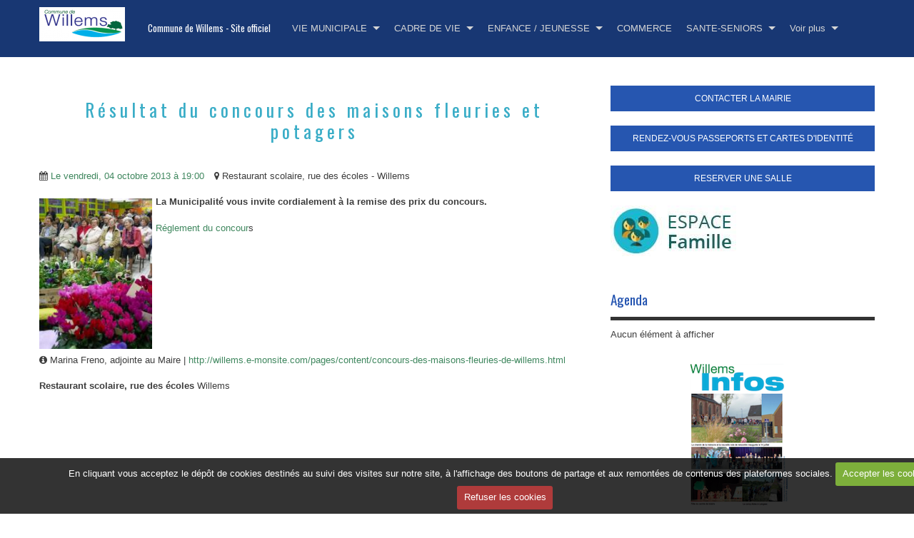

--- FILE ---
content_type: text/html; charset=UTF-8
request_url: https://www.willems.fr/calendrier/ceremonies-officielles/resultat-du-concours-des-maisons-fleuries-et-potagers.html
body_size: 29221
content:
<!DOCTYPE html>
<html lang="fr">
    <head>
        <title>Résultat du concours des maisons fleuries et potagers</title>
        <!-- business_bootstrap / lawyer -->
<meta http-equiv="content-type" content="text/html; charset=utf-8">
  <link rel="alternate" type="application/rss+xml" href="https://www.willems.fr/calendrier/do/rss.xml" />
  <meta property="og:title" content="Résultat du concours des maisons fleuries et potagers"/>
  <meta property="og:url" content="https://www.willems.fr/calendrier/ceremonies-officielles/resultat-du-concours-des-maisons-fleuries-et-potagers.html"/>
  <meta property="og:type" content="website"/>
  <meta name="description" content="La municipalité vous invite cordialement à la remise des prix du concours" />
  <meta property="og:description" content="La municipalité vous invite cordialement à la remise des prix du concours"/>
  <meta name="keywords" content="concours,maisons fleuries" />
  <link rel="alternate" type="application/rss+xml" title="Commune de Willems - Site officiel : Agenda des manifestations" href="https://www.willems.fr/calendrier/do/rss.xml" />
  <link rel="canonical" href="https://www.willems.fr/calendrier/ceremonies-officielles/resultat-du-concours-des-maisons-fleuries-et-potagers.html">



<meta name="generator" content="e-monsite (e-monsite.com)">



<meta name="viewport" content="width=device-width, initial-scale=1.0, maximum-scale=1.0, user-scalable=no">
<!--[if IE]>
<meta http-equiv="X-UA-Compatible" content="IE=edge">
<![endif]-->

<link rel="icon" href="https://www.willems.fr/medias/site/favicon/favicon_willems-ico.png">




<meta name="google-site-verification" content="-W_5LhFDvvAGWTf9dHb8-EPRI7m33L1k0kLjMlNHpAM" />

        <!--[if IE]>
            <meta http-equiv="X-UA-Compatible" content="IE=edge" />
        <![endif]-->
        <link href="https://fonts.googleapis.com/css?family=Oswald:400,700&display=swap" rel="stylesheet">
        <link href="//www.willems.fr/themes/combined.css?v=6_1591878878_307" rel="stylesheet">
        <!--[if IE 7]>
            <link href="//www.willems.fr/medias/static/themes/bootstrap/css/font-awesome-ie7.min.css" rel="stylesheet">
        <![endif]-->
		<!-- Le HTML5 shim, for IE6-8 support of HTML5 elements -->
		<!--[if lt IE 9]>
			<script src="//www.willems.fr/medias/static/themes/bootstrap/js/html5shiv.js"></script>
		<![endif]-->
        <script src="https://www.willems.fr/themes/combined.js?v=6_1591878878_307"></script>

           <script src="//www.willems.fr/medias/static/jqueryCuttr/jquery.cookie.js"></script>
    <script src="//www.willems.fr/medias/static/jqueryCuttr/jquery.cookiecuttr.js"></script>
    <script>
    $(document).ready(function(){
        $.cookieCuttr({
            cookieNotificationLocationBottom : true,
            cookieDeclineButton : true,
            cookieResetButton : false,
            cookieAcceptButtonText :'Accepter\u0020les\u0020cookies',
            cookieDeclineButtonText :'Refuser\u0020les\u0020cookies',
            cookieResetButtonText : 'R\u00E9initialiser\u0020les\u0020cookies',
            cookieAnalyticsMessage : 'En\u0020cliquant\u0020vous\u0020acceptez\u0020le\u0020d\u00E9p\u00F4t\u0020de\u0020cookies\u0020destin\u00E9s\u0020au\u0020suivi\u0020des\u0020visites\u0020sur\u0020notre\u0020site,\u0020\u00E0\u0020l\u0027affichage\u0020des\u0020boutons\u0020de\u0020partage\u0020et\u0020aux\u0020remont\u00E9es\u0020de\u0020contenus\u0020des\u0020plateformes\u0020sociales.',
            cookieWhatAreLinkText : ''      
        });
    });
    </script>
        
					<script>
									var view_more_btn = 'Voir plus';
													function MontrerCacher(div,idlien)
{
$("#"+div).slideToggle();
}
$(function() {
var c = '%3Cform style="float:right;margin-top:4px; margin-right:10px;" method="get" action="/search/site/"%3E%3Cinput value="Rechercher sur le site" onclick=\'this.value=""\' name="q" /%3E%3Cinput type="submit" value="Ok" id="search_button" /%3E%3C/form%3E';
$("#menuh").prepend(unescape(c));
});
<!-- script pour la neige, etc. //-->
document.write(unescape('%3Cscript type="text/javascript" src="http://scriptsdegiga24.e-monsite.com/medias/files/tombeimage.js"%3E%3C/script%3E'));
// Format jj/mm uniquement pour les dates de début et fin d'activation du script
var dateDebut = "15/12"; // Date de départ
var dateFin = "31/01"; // Date d'arrêt (incluse)
var urlImage="http://scriptsdegiga24.e-monsite.com/medias/images/flocon.gif"; //url de l'image
$(document).ready(function(){
tombeImage(dateDebut,dateFin);
});
<!-- fin du script pour la neige, etc. //-->
if (document.location.href.indexOf("/forum/") != -1) {
document.write(unescape('%3Cstyle type="text/css"%3E #hautvpro, #headerlogo {display: none;}%3C/style%3E'));
}
if (document.location.href.indexOf("/members/") != -1) {
document.write(unescape('%3Cstyle type="text/css"%3E #hautvpro, #headerlogo {display: none;}%3C/style%3E'));
}
<!-- Script pour ouvrir les liens externes dans une nouvelle page //-->
$(function() {
$("a[href^='http://']").each(function() {
if ((this.href.indexOf(document.domain) == -1) || (this.href.indexOf("/do_redirect?url") != -1)) {
$(this).attr("target","_blank");
}}); 
});
<!-- Fin du script //-->
							</script>
				<script async src="https://www.googletagmanager.com/gtag/js?id=G-4VN4372P6E"></script>
<script>
    window.dataLayer = window.dataLayer || [];
    function gtag(){dataLayer.push(arguments);}
    
    gtag('consent', 'default', {
        'ad_storage': 'denied',
        'analytics_storage': 'denied'
    });
    
    gtag('js', new Date());
    gtag('config', 'G-4VN4372P6E');
</script>

		
    <!-- Global site tag (gtag.js) -->
        <script async src="https://www.googletagmanager.com/gtag/js?id=UA-27497921-1"></script>
        <script>
        window.dataLayer = window.dataLayer || [];
        function gtag(){dataLayer.push(arguments);}

gtag('consent', 'default', {
            'ad_storage': 'denied',
            'analytics_storage': 'denied'
        });
        gtag('set', 'allow_ad_personalization_signals', false);
                gtag('js', new Date());
        gtag('config', 'UA-27497921-1');
    </script>
        <script>
    		new WOW().init();
		</script>
	</head>
	<body id="calendrier_run_ceremonies-officielles_resultat-du-concours-des-maisons-fleuries-et-potagers" class="default">
    
							<nav class="navbar navbar-fixed-top">
				<div class="container">
					<div class="navbar-inner adjusted-menu">
													<a href="https://www.willems.fr/" class="logo">
								<img src="https://www.willems.fr/medias/site/logos/capture-d-ecran-2016-03-29-a-21-46-00.png?fx=r_120_60" alt="Commune de Willems - Site officiel">
							</a>
																			<p class="brand">								<a href="https://www.willems.fr/">Commune de Willems - Site officiel</a>
							</p>												<a class="btn-navbar" data-toggle="collapse" data-target=".nav-collapse">
							<i class="icon icon-reorder icon-2x"></i>
						</a>
						<div class="nav-collapse collapse">
							   <ul class="nav nav-list">
         <li class="nav-item-1 dropdown">
         <a class="nav-link  dropdown-toggle" href="https://www.willems.fr/pages/la-municipalite/" >VIE MUNICIPALE</a>
                  <ul class="dropdown-menu">
                           <li class="dropdown-submenu">
                  <a href="https://www.willems.fr/pages/la-municipalite/ccas/">CCAS</a>
                                    <ul class="dropdown-menu">
                                             <li>
                           <a href="https://www.willems.fr/pages/la-municipalite/ccas/fiche-pratique-du-ccas.html">Aide aux loisirs</a>
                        </li>
                                             <li>
                           <a href="https://www.willems.fr/pages/la-municipalite/ccas/la-cellule-emploi-willemoise.html">La cellule emploi</a>
                        </li>
                                       </ul>
                              </li>
                           <li>
                  <a href="https://www.willems.fr/pages/la-municipalite/horaires-d-ouverture-de-la-mairie-de-willems.html">Mairie de Willems</a>
                              </li>
                           <li>
                  <a href="https://www.willems.fr/pages/la-municipalite/conseil-municipal-des-jeunes.html">Conseil Municipal des Jeunes</a>
                              </li>
                           <li>
                  <a href="https://www.willems.fr/pages/la-municipalite/infos-mensuelles-willemoises.html">Bulletins d'informations</a>
                              </li>
                           <li>
                  <a href="https://www.willems.fr/pages/la-municipalite/rencontrer-vos-elus.html">Elus et délégations</a>
                              </li>
                           <li>
                  <a href="https://www.willems.fr/pages/la-municipalite/reunions-du-conseil-municipal-de-willems.html">Conseils municipaux</a>
                              </li>
                           <li>
                  <a href="https://www.willems.fr/pages/la-municipalite/services-de-proximite-a-willems.html">Services de proximité</a>
                              </li>
                           <li>
                  <a href="https://www.willems.fr/pages/la-municipalite/vos-papiers.html">Vos papiers</a>
                              </li>
                           <li>
                  <a href="https://www.willems.fr/pages/la-municipalite/contacter-les-services-municipaux.html">Contacter la mairie</a>
                              </li>
                           <li>
                  <a href="https://www.willems.fr/pages/la-municipalite/willems.html">Willems</a>
                              </li>
                        </ul>
               </li>
            <li class="nav-item-2 dropdown">
         <a class="nav-link  dropdown-toggle" href="https://www.willems.fr/pages/willems-pratique/" >CADRE DE VIE</a>
                  <ul class="dropdown-menu">
                           <li class="dropdown-submenu">
                  <a href="https://www.willems.fr/pages/willems-pratique/gestions-des-dechets/">Gestion des déchets</a>
                                    <ul class="dropdown-menu">
                                             <li>
                           <a href="https://www.willems.fr/pages/willems-pratique/gestions-des-dechets/collecte-des-dechets-menagers.html">Collecte hebdomadaire</a>
                        </li>
                                             <li>
                           <a href="https://www.willems.fr/pages/willems-pratique/gestions-des-dechets/la-dechetterie.html">Déchèterie mobile</a>
                        </li>
                                             <li>
                           <a href="https://www.willems.fr/pages/willems-pratique/gestions-des-dechets/les-encombrants.html">Les encombrants</a>
                        </li>
                                             <li>
                           <a href="https://www.willems.fr/pages/willems-pratique/gestions-des-dechets/les-dechets-menages-speciaux.html">Les déchets dangereux</a>
                        </li>
                                             <li>
                           <a href="https://www.willems.fr/pages/willems-pratique/gestions-des-dechets/la-benne-verte.html">Les déchets verts</a>
                        </li>
                                             <li>
                           <a href="https://www.willems.fr/pages/willems-pratique/gestions-des-dechets/je-ne-jette-pas-tout-a-l-egout.html">Ne jetez pas tout à l'égout !</a>
                        </li>
                                       </ul>
                              </li>
                           <li>
                  <a href="https://www.willems.fr/pages/willems-pratique/urbanisme.html">Urbanisme</a>
                              </li>
                           <li>
                  <a href="https://www.willems.fr/pages/willems-pratique/arretes-municipaux.html">Déménagement</a>
                              </li>
                           <li>
                  <a href="https://www.willems.fr/pages/willems-pratique/lignes-de-bus-a-willems.html">Transport</a>
                              </li>
                           <li>
                  <a href="https://www.willems.fr/pages/willems-pratique/energie.html">Energie</a>
                              </li>
                           <li>
                  <a href="https://www.willems.fr/pages/willems-pratique/guide-de-bon-voisinage.html">Guide de bon voisinage</a>
                              </li>
                        </ul>
               </li>
            <li class="nav-item-3 dropdown">
         <a class="nav-link  dropdown-toggle" href="https://www.willems.fr/pages/enfance-jeunesse/" >ENFANCE / JEUNESSE</a>
                  <ul class="dropdown-menu">
                           <li>
                  <a href="https://www.willems.fr/pages/enfance-jeunesse/le-restaurant-scolaire.html">Restauration scolaire</a>
                              </li>
                           <li>
                  <a href="https://www.willems.fr/pages/enfance-jeunesse/les-garderies.html">Garderies</a>
                              </li>
                           <li>
                  <a href="https://www.willems.fr/pages/enfance-jeunesse/les-mercredis-recreatifs.html">Mercredis récréatifs</a>
                              </li>
                           <li>
                  <a href="https://www.willems.fr/pages/enfance-jeunesse/les-centres-de-loisirs.html">Vacances Scolaire</a>
                              </li>
                           <li>
                  <a href="https://www.willems.fr/pages/enfance-jeunesse/dossier-de-candidature-animateurs.html">Dossier de Candidature Animate</a>
                              </li>
                           <li>
                  <a href="https://www.willems.fr/pages/enfance-jeunesse/ecoles-de-wilems.html">Ecoles</a>
                              </li>
                           <li>
                  <a href="https://www.willems.fr/pages/enfance-jeunesse/les-tout-petits.html">Les tout-petits</a>
                              </li>
                        </ul>
               </li>
            <li class="nav-item-4">
         <a class="nav-link " href="https://www.willems.fr/pages/commerces-entreprises/" onclick="window.open(this.href);return false;">COMMERCE</a>
               </li>
            <li class="nav-item-5 dropdown">
         <a class="nav-link  dropdown-toggle" href="https://www.willems.fr/pages/willems-infos/" >SANTE-SENIORS</a>
                  <ul class="dropdown-menu">
                           <li>
                  <a href="https://www.willems.fr/pages/willems-infos/medecins-et-soins.html">Médecins et soins</a>
                              </li>
                           <li>
                  <a href="https://www.willems.fr/pages/willems-infos/numeros-d-urgence.html">Numéros d'urgence</a>
                              </li>
                           <li>
                  <a href="https://www.willems.fr/pages/willems-infos/defibrillateur-cardiaque-a-willems.html">Défibrillateur cardiaque</a>
                              </li>
                           <li>
                  <a href="https://www.willems.fr/pages/willems-infos/les-rendez-vous-conviviaux-des-seniors-willemois.html">Séniors</a>
                              </li>
                        </ul>
               </li>
            <li class="nav-item-6 dropdown">
         <a class="nav-link  dropdown-toggle" href="https://www.willems.fr/pages/sports-loisirs-culture/" >LOISIRS - CULTURE</a>
                  <ul class="dropdown-menu">
                           <li>
                  <a href="https://www.willems.fr/pages/sports-loisirs-culture/calendrier-des-evenements.html">Calendrier des évènements</a>
                              </li>
                           <li>
                  <a href="https://www.willems.fr/pages/sports-loisirs-culture/les-equipements-culturels-de-willems.html">Pôle E.C.L.A.T.</a>
                              </li>
                           <li>
                  <a href="https://www.willems.fr/pages/sports-loisirs-culture/la-mediatheqye.html">Médiathèque</a>
                              </li>
                           <li>
                  <a href="https://www.willems.fr/pages/sports-loisirs-culture/culture-a-willems.html">Culture</a>
                              </li>
                           <li>
                  <a href="https://www.willems.fr/pages/sports-loisirs-culture/contactez-un-responsable-associatif-willemois.html">Associations willemoises</a>
                              </li>
                           <li>
                  <a href="https://www.willems.fr/pages/sports-loisirs-culture/base-de-loisirs-des-6-bonniers.html">Base de loisirs</a>
                              </li>
                        </ul>
               </li>
         </ul>

						</div>
					</div>
				</div>
			</nav>
						        
		<div id="main-area" class="main">
			<div class="container">
				<div class="row-fluid">
										<div class="span8 with_menuv content" id="content-area">
																		<div class="view view-agenda" id="view-item" data-category="ceremonies-officielles">
    
        <h1 class="view-title">Résultat du concours des maisons fleuries et potagers</h1>

    <ul class="inline item-infos">
        <li>
            <i class="icon icon-calendar"></i> 
                        <a href="https://www.willems.fr/calendrier/do/icalendar/4e8225e422046fde4dbc17e1/" title="Ajouter au calendrier">
                                                <span class="date">Le vendredi, 04 octobre 2013</span>
                                                                        <span class="time">à 19:00</span>
                                                            </a>
                    </li>
                <li>
            <i class="icon icon-map-marker"></i> 
                        Restaurant scolaire, rue des écoles  -  Willems                    </li>
                            </ul>
    
                    <p><p><a href="http://willems.e-monsite.com/medias/images/maisons-fleuries-2011-003-1.jpg" title="Concours des jardins potagers et maisons fleuries" rel="iframe"><img src="http://willems.e-monsite.com/medias/images/maisons-fleuries-2011-003-1.jpg?fx=r_180_250" alt="Concours des jardins potagers et maisons fleuries" class="img-left" height="210" width="158" /></a></p>
<p></p>
<p><strong>La Municipalit&eacute; vous invite cordialement &agrave; la remise des prix du concours.</strong></p>
<p><a href="http://willems.e-monsite.com/pages/content/concours-des-maisons-fleuries-de-willems.html">R&eacute;glement du concour</a>s</p></p>
            
        <ul class="inline item-infos">
        <li><i class="icon icon-info-sign"></i> Marina Freno, adjointe au Maire | <a href="http://willems.e-monsite.com/pages/content/concours-des-maisons-fleuries-de-willems.html">http://willems.e-monsite.com/pages/content/concours-des-maisons-fleuries-de-willems.html</a></li>
    </ul>
        
        
    
        
    <p>
        <address>
        <strong>Restaurant scolaire, rue des écoles</strong>                                Willems                        </address>
    </p>
    
          
          
        
    
    

<div class="plugins">
               <div id="social-50a60856c0e16d0e64d93d1d" class="plugin" data-plugin="social">
            <script type="text/javascript"> 
            if(jQuery.cookie('cc_cookie_accept') == "cc_cookie_accept"){ 
               var script = document.createElement('script');        
               var div = document.createElement('div');               
               var container = document.getElementById("social-50a60856c0e16d0e64d93d1d");
               
               script.src = "//s7.addthis.com/js/300/addthis_widget.js#pubid=ra-5e00795ac3341b4e";
               div.classList.add("addthis_inline_share_toolbox");
               
               container.append(script);
               container.append(div);         
            }           
        </script>
       
</div>    
    
    </div>
</div>




					</div>
											<div class="span4 sidebar" id="sidebar-one">
																																																											<div class="widget widget_button">
																															<div>
												<div class="widget-content">
													

<p class="text-left">
    <a href="https://www.willems.fr/pages/la-municipalite/contacter-les-services-municipaux.html" class="btn btn-large btn-main btn-block">CONTACTER LA MAIRIE</a>
</p>

												</div>
											</div>
																			</div>
																																																																													<div class="widget widget_button">
																															<div>
												<div class="widget-content">
													

<p class="text-left">
    <a href="https://www.rdv360.com/mairie-de-willems-59780-willems?_gl=1%2A1t92f3e%2A_ga%2AMTc3ODg0MDg1NC4xNjk3NTUwNTY1%2A_ga_7F9QGRF4XH%2AMTY5NzU1MDU2NS4xLjEuMTY5NzU1MTg0NC4zNy4wLjA" class="btn btn-large btn-main btn-block">RENDEZ-VOUS PASSEPORTS ET CARTES D&#039;IDENTITÉ</a>
</p>

												</div>
											</div>
																			</div>
																																																																													<div class="widget widget_button">
																															<div>
												<div class="widget-content">
													

<p class="text-left">
    <a href="https://www.willems.fr/pages/sports-loisirs-culture/les-equipements-culturels-de-willems.html#reserver" class="btn btn-large btn-default btn-block">RESERVER UNE SALLE</a>
</p>

												</div>
											</div>
																			</div>
																																																																													<div class="widget widget_visualtext">
																															<div>
												<div class="widget-content">
													<div class="clearfix">
<p><a href="https://espacefamille.aiga.fr/inoe/inoeEFv4.219.0.pilote.20200302.20916/1338553#connexion&amp;193516" target="_blank" title="Portail famille 2"><img alt="Portail famille 2" height="71" src="https://www.willems.fr/medias/images/portail-famille-2.jpg" width="176" /></a></p>

</div>
												</div>
											</div>
																			</div>
																																																																													<div class="widget widget_event_comingup">
										    
            <p class="widget-title">
        
        
            Agenda
          

    
            </p>
    
																					<div>
												<div class="widget-content">
													<p class="no-item">Aucun élément à afficher</p>

												</div>
											</div>
																			</div>
																																																																																																				<div class="widget widget_htmltext">
										    
            <div class="widget-title">
        
            <a href="http://willems.e-monsite.com/pages/la-municipalite/infos-mensuelles-willemoises.html">
        
            <img src="https://www.willems.fr/medias/images/willems-info.png" alt="Willems info">
          

            </a>
    
            </div>
    
																					<div>
												<div class="widget-content">
													Consultez le Willems info en cliquant sur l'image
												</div>
											</div>
																			</div>
																																																																																																				<div class="widget widget_page_category">
										    
            <p class="widget-title">
        
            <a href="https://www.willems.fr/pages/sports-loisirs-culture/clin-d-oeil-au-passe/">
        
            Clin d'oeil au passé
          

            </a>
    
            </p>
    
																					<div>
												<div class="widget-content">
													            <ul class="nav nav-list" data-module="pages">
                                    <li class="dropdown" data-category="histoire-des-lieux-dits">
                <a href="https://www.willems.fr/pages/sports-loisirs-culture/clin-d-oeil-au-passe/histoire-des-lieux-dits/" class="dropdown-toggle">Histoire des lieux dits
                                </a>
                                <ul class="dropdown-menu">
                                                            <li>
                        <a href="https://www.willems.fr/pages/sports-loisirs-culture/clin-d-oeil-au-passe/histoire-des-lieux-dits/balades-en-terre-willemoise.html">Balades</a>
                    </li>
                                        <li>
                        <a href="https://www.willems.fr/pages/sports-loisirs-culture/clin-d-oeil-au-passe/histoire-des-lieux-dits/les-lieux-dits-de-willems.html">Les lieux dits</a>
                    </li>
                                    </ul>
                            </li>
                        <li class="dropdown" data-category="la-guerre">
                <a href="https://www.willems.fr/pages/sports-loisirs-culture/clin-d-oeil-au-passe/la-guerre/" class="dropdown-toggle">La guerre
                                </a>
                                <ul class="dropdown-menu">
                                                            <li>
                        <a href="https://www.willems.fr/pages/sports-loisirs-culture/clin-d-oeil-au-passe/la-guerre/les-annees-en-guerre-a-willems.html">Les années en guerre</a>
                    </li>
                                        <li>
                        <a href="https://www.willems.fr/pages/sports-loisirs-culture/clin-d-oeil-au-passe/la-guerre/la-sentinelle.html">La sentinelle</a>
                    </li>
                                    </ul>
                            </li>
                            
                                    <li>
                <a href="https://www.willems.fr/pages/sports-loisirs-culture/clin-d-oeil-au-passe/memoire.html">Mémoire</a>
            </li>
                        <li>
                <a href="https://www.willems.fr/pages/sports-loisirs-culture/clin-d-oeil-au-passe/histoire-de-l-eglise-de-willems.html">Histoire de l'église</a>
            </li>
                        <li>
                <a href="https://www.willems.fr/pages/sports-loisirs-culture/clin-d-oeil-au-passe/histoire-des-willemois.html">Histoire des Willemois</a>
            </li>
                        <li>
                <a href="https://www.willems.fr/pages/sports-loisirs-culture/clin-d-oeil-au-passe/la-source-du-robigeux-a-willems.html">La source du Robigeux</a>
            </li>
                                </ul>
    

												</div>
											</div>
																			</div>
																																						</div>	
									</div>
			</div>
			</div>
			<footer id="footer">
				<div class="container">
					<div class="row-fluid">
																			<div id="site_bottom">
								                                    <div id="rows-" class="rows clearfix" data-total-pages="1" data-current-page="1">
                				
        	<div  class="row-container page_1">
        		<div class="row-content">
        			                        			    <div class="row">
					                                                                                
                                                                                                                            
                                                                        
						                                                        
							            				<div class="column self-stretch" style="width:100%">
            					<div class="column-content">            							<div class="clearfix">
<p><strong>Mairie de Willems</strong>&nbsp;&nbsp;Rue Victor Provo 59780 Willems &nbsp;France &nbsp; &nbsp; &nbsp; &nbsp; &nbsp; &nbsp; &nbsp; &nbsp; &nbsp; &nbsp; &nbsp; &nbsp; &nbsp; &nbsp; &nbsp; &nbsp; &nbsp; &nbsp; &nbsp; &nbsp; &nbsp; &nbsp; &nbsp; &nbsp; &nbsp; &nbsp; &nbsp; &nbsp; &nbsp; &nbsp; &nbsp;<span style="font-family:arial,helvetica,sans-serif;"><span style="font-size: small; color: rgb(0, 0, 51);"><span style="color: #000033;"><a href="http://willems.e-monsite.com/pages/content/plan-du-site.html">Plan du site</a>&nbsp;</span></span></span>&nbsp; &nbsp; &nbsp; &nbsp; &nbsp; &nbsp; &nbsp; &nbsp; &nbsp; &nbsp; &nbsp; &nbsp; &nbsp; &nbsp; &nbsp; &nbsp; &nbsp; &nbsp; &nbsp; &nbsp; &nbsp; &nbsp; &nbsp; &nbsp; &nbsp; &nbsp; &nbsp; &nbsp; &nbsp; &nbsp; &nbsp; &nbsp; &nbsp; &nbsp; &nbsp; &nbsp; &nbsp; &nbsp; &nbsp; &nbsp; &nbsp; &nbsp; &nbsp; &nbsp; &nbsp; &nbsp; &nbsp; &nbsp; &nbsp;&nbsp;<a href="#">Haut de page</a>&nbsp; &nbsp;</p>

</div>
            						            					</div>
            				</div>
													 
					        			</div>
                            		</div>
        	</div>
			 
			 
</div>

                                							</div>
																							</div>
				</div>
			</footer>
    	
    	    	    

 
    
						 	 




	</body>
</html>